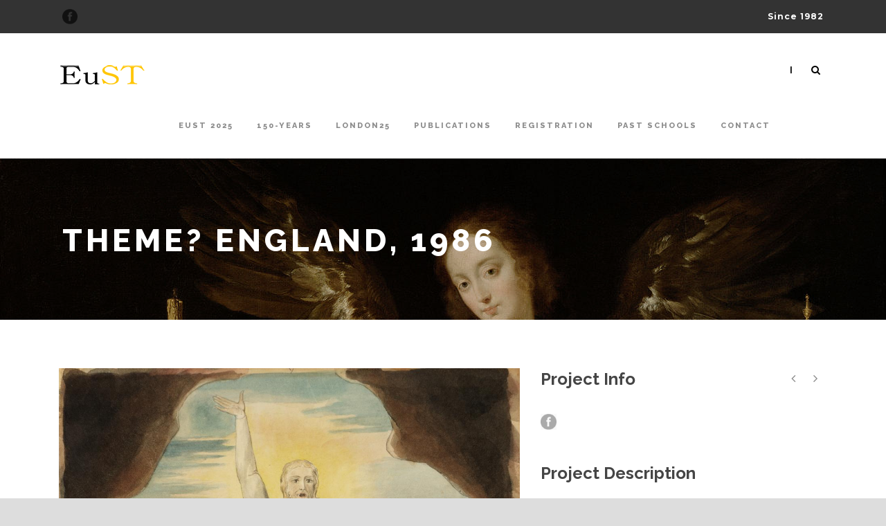

--- FILE ---
content_type: text/html; charset=UTF-8
request_url: https://europeanschooloftheosophy.eu/?portfolio=theme-england-1986
body_size: 11172
content:
<!DOCTYPE html>
<!--[if IE 7]><html class="ie ie7 ltie8 ltie9" lang="en-US"><![endif]-->
<!--[if IE 8]><html class="ie ie8 ltie9" lang="en-US"><![endif]-->
<!--[if !(IE 7) | !(IE 8)  ]><!-->
<html lang="en-US">
<!--<![endif]-->

<head>
	<meta charset="UTF-8" />
	<meta name="viewport" content="initial-scale=1.0" />	
		
	<link rel="pingback" href="https://europeanschooloftheosophy.eu/xmlrpc.php" />
	<title>Theme? England, 1986 &#8211; European School of Theosophy</title>
<meta name='robots' content='max-image-preview:large' />
<link rel='dns-prefetch' href='//js.stripe.com' />
<link rel='dns-prefetch' href='//maps.google.com' />
<link rel='dns-prefetch' href='//fonts.googleapis.com' />
<link rel="alternate" type="application/rss+xml" title="European School of Theosophy &raquo; Feed" href="https://europeanschooloftheosophy.eu/?feed=rss2" />
<link rel="alternate" type="application/rss+xml" title="European School of Theosophy &raquo; Comments Feed" href="https://europeanschooloftheosophy.eu/?feed=comments-rss2" />
<link rel="alternate" type="application/rss+xml" title="European School of Theosophy &raquo; Theme? England, 1986 Comments Feed" href="https://europeanschooloftheosophy.eu/?feed=rss2&#038;p=4568" />
<script type="text/javascript">
/* <![CDATA[ */
window._wpemojiSettings = {"baseUrl":"https:\/\/s.w.org\/images\/core\/emoji\/15.0.3\/72x72\/","ext":".png","svgUrl":"https:\/\/s.w.org\/images\/core\/emoji\/15.0.3\/svg\/","svgExt":".svg","source":{"concatemoji":"https:\/\/europeanschooloftheosophy.eu\/wp-includes\/js\/wp-emoji-release.min.js?ver=6.6.4"}};
/*! This file is auto-generated */
!function(i,n){var o,s,e;function c(e){try{var t={supportTests:e,timestamp:(new Date).valueOf()};sessionStorage.setItem(o,JSON.stringify(t))}catch(e){}}function p(e,t,n){e.clearRect(0,0,e.canvas.width,e.canvas.height),e.fillText(t,0,0);var t=new Uint32Array(e.getImageData(0,0,e.canvas.width,e.canvas.height).data),r=(e.clearRect(0,0,e.canvas.width,e.canvas.height),e.fillText(n,0,0),new Uint32Array(e.getImageData(0,0,e.canvas.width,e.canvas.height).data));return t.every(function(e,t){return e===r[t]})}function u(e,t,n){switch(t){case"flag":return n(e,"\ud83c\udff3\ufe0f\u200d\u26a7\ufe0f","\ud83c\udff3\ufe0f\u200b\u26a7\ufe0f")?!1:!n(e,"\ud83c\uddfa\ud83c\uddf3","\ud83c\uddfa\u200b\ud83c\uddf3")&&!n(e,"\ud83c\udff4\udb40\udc67\udb40\udc62\udb40\udc65\udb40\udc6e\udb40\udc67\udb40\udc7f","\ud83c\udff4\u200b\udb40\udc67\u200b\udb40\udc62\u200b\udb40\udc65\u200b\udb40\udc6e\u200b\udb40\udc67\u200b\udb40\udc7f");case"emoji":return!n(e,"\ud83d\udc26\u200d\u2b1b","\ud83d\udc26\u200b\u2b1b")}return!1}function f(e,t,n){var r="undefined"!=typeof WorkerGlobalScope&&self instanceof WorkerGlobalScope?new OffscreenCanvas(300,150):i.createElement("canvas"),a=r.getContext("2d",{willReadFrequently:!0}),o=(a.textBaseline="top",a.font="600 32px Arial",{});return e.forEach(function(e){o[e]=t(a,e,n)}),o}function t(e){var t=i.createElement("script");t.src=e,t.defer=!0,i.head.appendChild(t)}"undefined"!=typeof Promise&&(o="wpEmojiSettingsSupports",s=["flag","emoji"],n.supports={everything:!0,everythingExceptFlag:!0},e=new Promise(function(e){i.addEventListener("DOMContentLoaded",e,{once:!0})}),new Promise(function(t){var n=function(){try{var e=JSON.parse(sessionStorage.getItem(o));if("object"==typeof e&&"number"==typeof e.timestamp&&(new Date).valueOf()<e.timestamp+604800&&"object"==typeof e.supportTests)return e.supportTests}catch(e){}return null}();if(!n){if("undefined"!=typeof Worker&&"undefined"!=typeof OffscreenCanvas&&"undefined"!=typeof URL&&URL.createObjectURL&&"undefined"!=typeof Blob)try{var e="postMessage("+f.toString()+"("+[JSON.stringify(s),u.toString(),p.toString()].join(",")+"));",r=new Blob([e],{type:"text/javascript"}),a=new Worker(URL.createObjectURL(r),{name:"wpTestEmojiSupports"});return void(a.onmessage=function(e){c(n=e.data),a.terminate(),t(n)})}catch(e){}c(n=f(s,u,p))}t(n)}).then(function(e){for(var t in e)n.supports[t]=e[t],n.supports.everything=n.supports.everything&&n.supports[t],"flag"!==t&&(n.supports.everythingExceptFlag=n.supports.everythingExceptFlag&&n.supports[t]);n.supports.everythingExceptFlag=n.supports.everythingExceptFlag&&!n.supports.flag,n.DOMReady=!1,n.readyCallback=function(){n.DOMReady=!0}}).then(function(){return e}).then(function(){var e;n.supports.everything||(n.readyCallback(),(e=n.source||{}).concatemoji?t(e.concatemoji):e.wpemoji&&e.twemoji&&(t(e.twemoji),t(e.wpemoji)))}))}((window,document),window._wpemojiSettings);
/* ]]> */
</script>
<link rel='stylesheet' id='tsvg-block-css-css' href='https://europeanschooloftheosophy.eu/wp-content/plugins/gallery-videos/admin/css/tsvg-block.css?ver=2.4.9' type='text/css' media='all' />
<style id='wp-emoji-styles-inline-css' type='text/css'>

	img.wp-smiley, img.emoji {
		display: inline !important;
		border: none !important;
		box-shadow: none !important;
		height: 1em !important;
		width: 1em !important;
		margin: 0 0.07em !important;
		vertical-align: -0.1em !important;
		background: none !important;
		padding: 0 !important;
	}
</style>
<link rel='stylesheet' id='wp-block-library-css' href='https://europeanschooloftheosophy.eu/wp-includes/css/dist/block-library/style.min.css?ver=6.6.4' type='text/css' media='all' />
<link rel='stylesheet' id='wc-blocks-vendors-style-css' href='https://europeanschooloftheosophy.eu/wp-content/plugins/woocommerce/packages/woocommerce-blocks/build/wc-blocks-vendors-style.css?ver=6.7.3' type='text/css' media='all' />
<link rel='stylesheet' id='wc-blocks-style-css' href='https://europeanschooloftheosophy.eu/wp-content/plugins/woocommerce/packages/woocommerce-blocks/build/wc-blocks-style.css?ver=6.7.3' type='text/css' media='all' />
<style id='classic-theme-styles-inline-css' type='text/css'>
/*! This file is auto-generated */
.wp-block-button__link{color:#fff;background-color:#32373c;border-radius:9999px;box-shadow:none;text-decoration:none;padding:calc(.667em + 2px) calc(1.333em + 2px);font-size:1.125em}.wp-block-file__button{background:#32373c;color:#fff;text-decoration:none}
</style>
<style id='global-styles-inline-css' type='text/css'>
:root{--wp--preset--aspect-ratio--square: 1;--wp--preset--aspect-ratio--4-3: 4/3;--wp--preset--aspect-ratio--3-4: 3/4;--wp--preset--aspect-ratio--3-2: 3/2;--wp--preset--aspect-ratio--2-3: 2/3;--wp--preset--aspect-ratio--16-9: 16/9;--wp--preset--aspect-ratio--9-16: 9/16;--wp--preset--color--black: #000000;--wp--preset--color--cyan-bluish-gray: #abb8c3;--wp--preset--color--white: #ffffff;--wp--preset--color--pale-pink: #f78da7;--wp--preset--color--vivid-red: #cf2e2e;--wp--preset--color--luminous-vivid-orange: #ff6900;--wp--preset--color--luminous-vivid-amber: #fcb900;--wp--preset--color--light-green-cyan: #7bdcb5;--wp--preset--color--vivid-green-cyan: #00d084;--wp--preset--color--pale-cyan-blue: #8ed1fc;--wp--preset--color--vivid-cyan-blue: #0693e3;--wp--preset--color--vivid-purple: #9b51e0;--wp--preset--gradient--vivid-cyan-blue-to-vivid-purple: linear-gradient(135deg,rgba(6,147,227,1) 0%,rgb(155,81,224) 100%);--wp--preset--gradient--light-green-cyan-to-vivid-green-cyan: linear-gradient(135deg,rgb(122,220,180) 0%,rgb(0,208,130) 100%);--wp--preset--gradient--luminous-vivid-amber-to-luminous-vivid-orange: linear-gradient(135deg,rgba(252,185,0,1) 0%,rgba(255,105,0,1) 100%);--wp--preset--gradient--luminous-vivid-orange-to-vivid-red: linear-gradient(135deg,rgba(255,105,0,1) 0%,rgb(207,46,46) 100%);--wp--preset--gradient--very-light-gray-to-cyan-bluish-gray: linear-gradient(135deg,rgb(238,238,238) 0%,rgb(169,184,195) 100%);--wp--preset--gradient--cool-to-warm-spectrum: linear-gradient(135deg,rgb(74,234,220) 0%,rgb(151,120,209) 20%,rgb(207,42,186) 40%,rgb(238,44,130) 60%,rgb(251,105,98) 80%,rgb(254,248,76) 100%);--wp--preset--gradient--blush-light-purple: linear-gradient(135deg,rgb(255,206,236) 0%,rgb(152,150,240) 100%);--wp--preset--gradient--blush-bordeaux: linear-gradient(135deg,rgb(254,205,165) 0%,rgb(254,45,45) 50%,rgb(107,0,62) 100%);--wp--preset--gradient--luminous-dusk: linear-gradient(135deg,rgb(255,203,112) 0%,rgb(199,81,192) 50%,rgb(65,88,208) 100%);--wp--preset--gradient--pale-ocean: linear-gradient(135deg,rgb(255,245,203) 0%,rgb(182,227,212) 50%,rgb(51,167,181) 100%);--wp--preset--gradient--electric-grass: linear-gradient(135deg,rgb(202,248,128) 0%,rgb(113,206,126) 100%);--wp--preset--gradient--midnight: linear-gradient(135deg,rgb(2,3,129) 0%,rgb(40,116,252) 100%);--wp--preset--font-size--small: 13px;--wp--preset--font-size--medium: 20px;--wp--preset--font-size--large: 36px;--wp--preset--font-size--x-large: 42px;--wp--preset--spacing--20: 0.44rem;--wp--preset--spacing--30: 0.67rem;--wp--preset--spacing--40: 1rem;--wp--preset--spacing--50: 1.5rem;--wp--preset--spacing--60: 2.25rem;--wp--preset--spacing--70: 3.38rem;--wp--preset--spacing--80: 5.06rem;--wp--preset--shadow--natural: 6px 6px 9px rgba(0, 0, 0, 0.2);--wp--preset--shadow--deep: 12px 12px 50px rgba(0, 0, 0, 0.4);--wp--preset--shadow--sharp: 6px 6px 0px rgba(0, 0, 0, 0.2);--wp--preset--shadow--outlined: 6px 6px 0px -3px rgba(255, 255, 255, 1), 6px 6px rgba(0, 0, 0, 1);--wp--preset--shadow--crisp: 6px 6px 0px rgba(0, 0, 0, 1);}:where(.is-layout-flex){gap: 0.5em;}:where(.is-layout-grid){gap: 0.5em;}body .is-layout-flex{display: flex;}.is-layout-flex{flex-wrap: wrap;align-items: center;}.is-layout-flex > :is(*, div){margin: 0;}body .is-layout-grid{display: grid;}.is-layout-grid > :is(*, div){margin: 0;}:where(.wp-block-columns.is-layout-flex){gap: 2em;}:where(.wp-block-columns.is-layout-grid){gap: 2em;}:where(.wp-block-post-template.is-layout-flex){gap: 1.25em;}:where(.wp-block-post-template.is-layout-grid){gap: 1.25em;}.has-black-color{color: var(--wp--preset--color--black) !important;}.has-cyan-bluish-gray-color{color: var(--wp--preset--color--cyan-bluish-gray) !important;}.has-white-color{color: var(--wp--preset--color--white) !important;}.has-pale-pink-color{color: var(--wp--preset--color--pale-pink) !important;}.has-vivid-red-color{color: var(--wp--preset--color--vivid-red) !important;}.has-luminous-vivid-orange-color{color: var(--wp--preset--color--luminous-vivid-orange) !important;}.has-luminous-vivid-amber-color{color: var(--wp--preset--color--luminous-vivid-amber) !important;}.has-light-green-cyan-color{color: var(--wp--preset--color--light-green-cyan) !important;}.has-vivid-green-cyan-color{color: var(--wp--preset--color--vivid-green-cyan) !important;}.has-pale-cyan-blue-color{color: var(--wp--preset--color--pale-cyan-blue) !important;}.has-vivid-cyan-blue-color{color: var(--wp--preset--color--vivid-cyan-blue) !important;}.has-vivid-purple-color{color: var(--wp--preset--color--vivid-purple) !important;}.has-black-background-color{background-color: var(--wp--preset--color--black) !important;}.has-cyan-bluish-gray-background-color{background-color: var(--wp--preset--color--cyan-bluish-gray) !important;}.has-white-background-color{background-color: var(--wp--preset--color--white) !important;}.has-pale-pink-background-color{background-color: var(--wp--preset--color--pale-pink) !important;}.has-vivid-red-background-color{background-color: var(--wp--preset--color--vivid-red) !important;}.has-luminous-vivid-orange-background-color{background-color: var(--wp--preset--color--luminous-vivid-orange) !important;}.has-luminous-vivid-amber-background-color{background-color: var(--wp--preset--color--luminous-vivid-amber) !important;}.has-light-green-cyan-background-color{background-color: var(--wp--preset--color--light-green-cyan) !important;}.has-vivid-green-cyan-background-color{background-color: var(--wp--preset--color--vivid-green-cyan) !important;}.has-pale-cyan-blue-background-color{background-color: var(--wp--preset--color--pale-cyan-blue) !important;}.has-vivid-cyan-blue-background-color{background-color: var(--wp--preset--color--vivid-cyan-blue) !important;}.has-vivid-purple-background-color{background-color: var(--wp--preset--color--vivid-purple) !important;}.has-black-border-color{border-color: var(--wp--preset--color--black) !important;}.has-cyan-bluish-gray-border-color{border-color: var(--wp--preset--color--cyan-bluish-gray) !important;}.has-white-border-color{border-color: var(--wp--preset--color--white) !important;}.has-pale-pink-border-color{border-color: var(--wp--preset--color--pale-pink) !important;}.has-vivid-red-border-color{border-color: var(--wp--preset--color--vivid-red) !important;}.has-luminous-vivid-orange-border-color{border-color: var(--wp--preset--color--luminous-vivid-orange) !important;}.has-luminous-vivid-amber-border-color{border-color: var(--wp--preset--color--luminous-vivid-amber) !important;}.has-light-green-cyan-border-color{border-color: var(--wp--preset--color--light-green-cyan) !important;}.has-vivid-green-cyan-border-color{border-color: var(--wp--preset--color--vivid-green-cyan) !important;}.has-pale-cyan-blue-border-color{border-color: var(--wp--preset--color--pale-cyan-blue) !important;}.has-vivid-cyan-blue-border-color{border-color: var(--wp--preset--color--vivid-cyan-blue) !important;}.has-vivid-purple-border-color{border-color: var(--wp--preset--color--vivid-purple) !important;}.has-vivid-cyan-blue-to-vivid-purple-gradient-background{background: var(--wp--preset--gradient--vivid-cyan-blue-to-vivid-purple) !important;}.has-light-green-cyan-to-vivid-green-cyan-gradient-background{background: var(--wp--preset--gradient--light-green-cyan-to-vivid-green-cyan) !important;}.has-luminous-vivid-amber-to-luminous-vivid-orange-gradient-background{background: var(--wp--preset--gradient--luminous-vivid-amber-to-luminous-vivid-orange) !important;}.has-luminous-vivid-orange-to-vivid-red-gradient-background{background: var(--wp--preset--gradient--luminous-vivid-orange-to-vivid-red) !important;}.has-very-light-gray-to-cyan-bluish-gray-gradient-background{background: var(--wp--preset--gradient--very-light-gray-to-cyan-bluish-gray) !important;}.has-cool-to-warm-spectrum-gradient-background{background: var(--wp--preset--gradient--cool-to-warm-spectrum) !important;}.has-blush-light-purple-gradient-background{background: var(--wp--preset--gradient--blush-light-purple) !important;}.has-blush-bordeaux-gradient-background{background: var(--wp--preset--gradient--blush-bordeaux) !important;}.has-luminous-dusk-gradient-background{background: var(--wp--preset--gradient--luminous-dusk) !important;}.has-pale-ocean-gradient-background{background: var(--wp--preset--gradient--pale-ocean) !important;}.has-electric-grass-gradient-background{background: var(--wp--preset--gradient--electric-grass) !important;}.has-midnight-gradient-background{background: var(--wp--preset--gradient--midnight) !important;}.has-small-font-size{font-size: var(--wp--preset--font-size--small) !important;}.has-medium-font-size{font-size: var(--wp--preset--font-size--medium) !important;}.has-large-font-size{font-size: var(--wp--preset--font-size--large) !important;}.has-x-large-font-size{font-size: var(--wp--preset--font-size--x-large) !important;}
:where(.wp-block-post-template.is-layout-flex){gap: 1.25em;}:where(.wp-block-post-template.is-layout-grid){gap: 1.25em;}
:where(.wp-block-columns.is-layout-flex){gap: 2em;}:where(.wp-block-columns.is-layout-grid){gap: 2em;}
:root :where(.wp-block-pullquote){font-size: 1.5em;line-height: 1.6;}
</style>
<link rel='stylesheet' id='contact-form-7-css' href='https://europeanschooloftheosophy.eu/wp-content/plugins/contact-form-7/includes/css/styles.css?ver=6.0.6' type='text/css' media='all' />
<link rel='stylesheet' id='dae-download-css' href='https://europeanschooloftheosophy.eu/wp-content/plugins/download-after-email/css/download.css?ver=1756355525' type='text/css' media='all' />
<link rel='stylesheet' id='dashicons-css' href='https://europeanschooloftheosophy.eu/wp-includes/css/dashicons.min.css?ver=6.6.4' type='text/css' media='all' />
<link rel='stylesheet' id='dae-fa-css' href='https://europeanschooloftheosophy.eu/wp-content/plugins/download-after-email/css/all.css?ver=6.6.4' type='text/css' media='all' />
<link rel='stylesheet' id='wpedon-css' href='https://europeanschooloftheosophy.eu/wp-content/plugins/easy-paypal-donation/assets/css/wpedon.css?ver=1.5.3' type='text/css' media='all' />
<link rel='stylesheet' id='tsvg-fonts-css' href='https://europeanschooloftheosophy.eu/wp-content/plugins/gallery-videos/public/css/tsvg-fonts.css?ver=2.4.9' type='text/css' media='all' />
<link rel='stylesheet' id='pmpro_frontend-css' href='https://europeanschooloftheosophy.eu/wp-content/plugins/paid-memberships-pro/css/frontend.css?ver=3.0.4' type='text/css' media='screen' />
<link rel='stylesheet' id='pmpro_print-css' href='https://europeanschooloftheosophy.eu/wp-content/plugins/paid-memberships-pro/css/print.css?ver=3.0.4' type='text/css' media='print' />
<link rel='stylesheet' id='wcs-timetable-css' href='https://europeanschooloftheosophy.eu/wp-content/plugins/weekly-class/assets/front/css/timetable.css?ver=2.6.0' type='text/css' media='all' />
<style id='wcs-timetable-inline-css' type='text/css'>
.wcs-single__action .wcs-btn--action{color:rgba( 255,255,255,1);background-color:#BD322C}
</style>
<link rel='stylesheet' id='woocommerce-layout-css' href='https://europeanschooloftheosophy.eu/wp-content/plugins/woocommerce/assets/css/woocommerce-layout.css?ver=6.2.2' type='text/css' media='all' />
<link rel='stylesheet' id='woocommerce-smallscreen-css' href='https://europeanschooloftheosophy.eu/wp-content/plugins/woocommerce/assets/css/woocommerce-smallscreen.css?ver=6.2.2' type='text/css' media='only screen and (max-width: 768px)' />
<link rel='stylesheet' id='woocommerce-general-css' href='https://europeanschooloftheosophy.eu/wp-content/plugins/woocommerce/assets/css/woocommerce.css?ver=6.2.2' type='text/css' media='all' />
<style id='woocommerce-inline-inline-css' type='text/css'>
.woocommerce form .form-row .required { visibility: visible; }
</style>
<link rel='stylesheet' id='wpecpp-css' href='https://europeanschooloftheosophy.eu/wp-content/plugins/wp-ecommerce-paypal/assets/css/wpecpp.css?ver=2.0.3' type='text/css' media='all' />
<link rel='stylesheet' id='wpgmp-frontend-css' href='https://europeanschooloftheosophy.eu/wp-content/plugins/wp-google-map-plugin/assets/css/wpgmp_all_frontend.css?ver=4.9.1' type='text/css' media='all' />
<link rel='stylesheet' id='style-css' href='https://europeanschooloftheosophy.eu/wp-content/themes/thekeynote/style.css?ver=6.6.4' type='text/css' media='all' />
<link rel='stylesheet' id='Raleway-google-font-css' href='https://fonts.googleapis.com/css?family=Raleway%3A100%2C200%2C300%2Cregular%2C500%2C600%2C700%2C800%2C900&#038;subset=latin&#038;ver=6.6.4' type='text/css' media='all' />
<link rel='stylesheet' id='Montserrat-google-font-css' href='https://fonts.googleapis.com/css?family=Montserrat%3Aregular%2C700&#038;subset=latin&#038;ver=6.6.4' type='text/css' media='all' />
<link rel='stylesheet' id='Droid-Serif-google-font-css' href='https://fonts.googleapis.com/css?family=Droid+Serif%3Aregular%2Citalic%2C700%2C700italic&#038;subset=latin&#038;ver=6.6.4' type='text/css' media='all' />
<link rel='stylesheet' id='superfish-css' href='https://europeanschooloftheosophy.eu/wp-content/themes/thekeynote/plugins/superfish/css/superfish.css?ver=6.6.4' type='text/css' media='all' />
<link rel='stylesheet' id='dlmenu-css' href='https://europeanschooloftheosophy.eu/wp-content/themes/thekeynote/plugins/dl-menu/component.css?ver=6.6.4' type='text/css' media='all' />
<link rel='stylesheet' id='font-awesome-css' href='https://europeanschooloftheosophy.eu/wp-content/themes/thekeynote/plugins/font-awesome-new/css/font-awesome.min.css?ver=6.6.4' type='text/css' media='all' />
<link rel='stylesheet' id='jquery-fancybox-css' href='https://europeanschooloftheosophy.eu/wp-content/themes/thekeynote/plugins/fancybox/jquery.fancybox.css?ver=6.6.4' type='text/css' media='all' />
<link rel='stylesheet' id='thekeynote_flexslider-css' href='https://europeanschooloftheosophy.eu/wp-content/themes/thekeynote/plugins/flexslider/flexslider.css?ver=6.6.4' type='text/css' media='all' />
<link rel='stylesheet' id='style-responsive-css' href='https://europeanschooloftheosophy.eu/wp-content/themes/thekeynote/stylesheet/style-responsive.css?ver=6.6.4' type='text/css' media='all' />
<link rel='stylesheet' id='style-custom-css' href='https://europeanschooloftheosophy.eu/wp-content/themes/thekeynote/stylesheet/style-custom.css?1740637374&#038;ver=6.6.4' type='text/css' media='all' />
<link rel='stylesheet' id='gdlr-woo-style-css' href='https://europeanschooloftheosophy.eu/wp-content/themes/thekeynote/stylesheet/gdlr-woocommerce.css?ver=6.6.4' type='text/css' media='all' />
<link rel='stylesheet' id='newsletter-css' href='https://europeanschooloftheosophy.eu/wp-content/plugins/newsletter/style.css?ver=9.1.1' type='text/css' media='all' />
<link rel='stylesheet' id='ms-main-css' href='https://europeanschooloftheosophy.eu/wp-content/plugins/masterslider/public/assets/css/masterslider.main.css?ver=3.4.5' type='text/css' media='all' />
<link rel='stylesheet' id='ms-custom-css' href='https://europeanschooloftheosophy.eu/wp-content/uploads/masterslider/custom.css?ver=10.3' type='text/css' media='all' />
<link rel='stylesheet' id='__EPYT__style-css' href='https://europeanschooloftheosophy.eu/wp-content/plugins/youtube-embed-plus/styles/ytprefs.min.css?ver=14.2.4' type='text/css' media='all' />
<style id='__EPYT__style-inline-css' type='text/css'>

                .epyt-gallery-thumb {
                        width: 33.333%;
                }
                
</style>
<script type="text/javascript" src="https://europeanschooloftheosophy.eu/wp-includes/js/jquery/jquery.min.js?ver=3.7.1" id="jquery-core-js"></script>
<script type="text/javascript" src="https://europeanschooloftheosophy.eu/wp-includes/js/jquery/jquery-migrate.min.js?ver=3.4.1" id="jquery-migrate-js"></script>
<script type="text/javascript" id="__ytprefs__-js-extra">
/* <![CDATA[ */
var _EPYT_ = {"ajaxurl":"https:\/\/europeanschooloftheosophy.eu\/wp-admin\/admin-ajax.php","security":"1a048f02da","gallery_scrolloffset":"20","eppathtoscripts":"https:\/\/europeanschooloftheosophy.eu\/wp-content\/plugins\/youtube-embed-plus\/scripts\/","eppath":"https:\/\/europeanschooloftheosophy.eu\/wp-content\/plugins\/youtube-embed-plus\/","epresponsiveselector":"[\"iframe.__youtube_prefs_widget__\"]","epdovol":"1","version":"14.2.4","evselector":"iframe.__youtube_prefs__[src], iframe[src*=\"youtube.com\/embed\/\"], iframe[src*=\"youtube-nocookie.com\/embed\/\"]","ajax_compat":"","maxres_facade":"eager","ytapi_load":"light","pause_others":"","stopMobileBuffer":"1","facade_mode":"","not_live_on_channel":""};
/* ]]> */
</script>
<script type="text/javascript" src="https://europeanschooloftheosophy.eu/wp-content/plugins/youtube-embed-plus/scripts/ytprefs.min.js?ver=14.2.4" id="__ytprefs__-js"></script>
<link rel="https://api.w.org/" href="https://europeanschooloftheosophy.eu/index.php?rest_route=/" /><link rel="EditURI" type="application/rsd+xml" title="RSD" href="https://europeanschooloftheosophy.eu/xmlrpc.php?rsd" />
<meta name="generator" content="WordPress 6.6.4" />
<meta name="generator" content="WooCommerce 6.2.2" />
<link rel="canonical" href="https://europeanschooloftheosophy.eu/?portfolio=theme-england-1986" />
<link rel='shortlink' href='https://europeanschooloftheosophy.eu/?p=4568' />
<link rel="alternate" title="oEmbed (JSON)" type="application/json+oembed" href="https://europeanschooloftheosophy.eu/index.php?rest_route=%2Foembed%2F1.0%2Fembed&#038;url=https%3A%2F%2Feuropeanschooloftheosophy.eu%2F%3Fportfolio%3Dtheme-england-1986" />
<link rel="alternate" title="oEmbed (XML)" type="text/xml+oembed" href="https://europeanschooloftheosophy.eu/index.php?rest_route=%2Foembed%2F1.0%2Fembed&#038;url=https%3A%2F%2Feuropeanschooloftheosophy.eu%2F%3Fportfolio%3Dtheme-england-1986&#038;format=xml" />
<script>var ms_grabbing_curosr='https://europeanschooloftheosophy.eu/wp-content/plugins/masterslider/public/assets/css/common/grabbing.cur',ms_grab_curosr='https://europeanschooloftheosophy.eu/wp-content/plugins/masterslider/public/assets/css/common/grab.cur';</script>
<meta name="generator" content="MasterSlider 3.4.5 - Responsive Touch Image Slider" />
 <style> .ppw-ppf-input-container { background-color: !important; padding: px!important; border-radius: px!important; } .ppw-ppf-input-container div.ppw-ppf-headline { font-size: px!important; font-weight: !important; color: !important; } .ppw-ppf-input-container div.ppw-ppf-desc { font-size: px!important; font-weight: !important; color: !important; } .ppw-ppf-input-container label.ppw-pwd-label { font-size: px!important; font-weight: !important; color: !important; } div.ppwp-wrong-pw-error { font-size: px!important; font-weight: !important; color: #dc3232!important; background: !important; } .ppw-ppf-input-container input[type='submit'] { color: !important; background: !important; } .ppw-ppf-input-container input[type='submit']:hover { color: !important; background: !important; } .ppw-ppf-desc-below { font-size: px!important; font-weight: !important; color: !important; } </style>  <style> .ppw-form { background-color: !important; padding: px!important; border-radius: px!important; } .ppw-headline.ppw-pcp-pf-headline { font-size: px!important; font-weight: !important; color: !important; } .ppw-description.ppw-pcp-pf-desc { font-size: px!important; font-weight: !important; color: !important; } .ppw-pcp-pf-desc-above-btn { display: block; } .ppw-pcp-pf-desc-below-form { font-size: px!important; font-weight: !important; color: !important; } .ppw-input label.ppw-pcp-password-label { font-size: px!important; font-weight: !important; color: !important; } .ppw-form input[type='submit'] { color: !important; background: !important; } .ppw-form input[type='submit']:hover { color: !important; background: !important; } div.ppw-error.ppw-pcp-pf-error-msg { font-size: px!important; font-weight: !important; color: #dc3232!important; background: !important; } </style> <style type="text/css" media="all" id="wcs_styles"></style><!-- Analytics by WP Statistics - https://wp-statistics.com -->
<!-- load the script for older ie version -->
<!--[if lt IE 9]>
<script src="https://europeanschooloftheosophy.eu/wp-content/themes/thekeynote/javascript/html5.js" type="text/javascript"></script>
<script src="https://europeanschooloftheosophy.eu/wp-content/themes/thekeynote/plugins/easy-pie-chart/excanvas.js" type="text/javascript"></script>
<![endif]-->
	<noscript><style>.woocommerce-product-gallery{ opacity: 1 !important; }</style></noscript>
	<style type="text/css">.recentcomments a{display:inline !important;padding:0 !important;margin:0 !important;}</style></head>

<body class="portfolio-template-default single single-portfolio postid-4568 theme-thekeynote _masterslider _msp_version_3.4.5 pmpro-body-has-access woocommerce-no-js">
<div class="body-wrapper  float-menu" data-home="https://europeanschooloftheosophy.eu" >
		<header class="gdlr-header-wrapper">
		<!-- top navigation -->
				<div class="top-navigation-wrapper">
			<div class="top-navigation-container container">
				<div class="top-navigation-left">
					<div class="top-social-wrapper">
						<div class="social-icon">
<a href="https://www.facebook.com/europeanschooloftheosophy/" target="_blank" >
<img width="32" height="32" src="https://europeanschooloftheosophy.eu/wp-content/themes/thekeynote/images/dark/social-icon/facebook.png" alt="Facebook" />
</a>
</div>
<div class="clear"></div>					</div>
				</div>
				<div class="top-navigation-right">
					<div class="top-navigation-right-text">
						Since 1982					</div>
				</div>
				<div class="clear"></div>
			</div>
		</div>
		
		<!-- logo -->
		<div class="gdlr-header-inner">
			<div class="gdlr-header-container container">
				<!-- logo -->
				<div class="gdlr-logo">
					<a href="https://europeanschooloftheosophy.eu" >
						<img src="https://europeanschooloftheosophy.eu/wp-content/uploads/2017/02/30.png" alt="" width="128" height="30" />					</a>
					<div class="gdlr-responsive-navigation dl-menuwrapper" id="gdlr-responsive-navigation" ><button class="dl-trigger">Open Menu</button><ul id="menu-hartm" class="dl-menu gdlr-main-mobile-menu"><li id="menu-item-3808" class="menu-item menu-item-type-post_type menu-item-object-page menu-item-home menu-item-3808"><a href="https://europeanschooloftheosophy.eu/">EuST 2025</a></li>
<li id="menu-item-6084" class="menu-item menu-item-type-custom menu-item-object-custom menu-item-6084"><a href="https://europeanschooloftheosophy.eu/?page_id=6066">150-Years</a></li>
<li id="menu-item-6083" class="menu-item menu-item-type-custom menu-item-object-custom menu-item-has-children menu-item-6083"><a href="https://europeanschooloftheosophy.eu/?page_id=6168">London25</a>
<ul class="dl-submenu">
	<li id="menu-item-6189" class="menu-item menu-item-type-post_type menu-item-object-page menu-item-6189"><a href="https://europeanschooloftheosophy.eu/?page_id=6168">London25</a></li>
	<li id="menu-item-5959" class="menu-item menu-item-type-custom menu-item-object-custom menu-item-5959"><a href="https://europeanschooloftheosophy.eu/?page_id=5955">London24</a></li>
</ul>
</li>
<li id="menu-item-5943" class="menu-item menu-item-type-custom menu-item-object-custom menu-item-has-children menu-item-5943"><a href="#">Publications</a>
<ul class="dl-submenu">
	<li id="menu-item-5772" class="menu-item menu-item-type-custom menu-item-object-custom menu-item-5772"><a href="https://lucifer-collection.com/">The Lucifer Collection</a></li>
	<li id="menu-item-5944" class="menu-item menu-item-type-custom menu-item-object-custom menu-item-5944"><a href="https://franzhartmann.eu/">Hartmann Collection</a></li>
</ul>
</li>
<li id="menu-item-5763" class="menu-item menu-item-type-post_type menu-item-object-page menu-item-has-children menu-item-5763"><a href="https://europeanschooloftheosophy.eu/?page_id=3278">Registration</a>
<ul class="dl-submenu">
	<li id="menu-item-4455" class="menu-item menu-item-type-custom menu-item-object-custom menu-item-4455"><a href="http://europeanschooloftheosophy.eu/?page_id=4440">Give</a></li>
</ul>
</li>
<li id="menu-item-4396" class="menu-item menu-item-type-custom menu-item-object-custom menu-item-4396"><a href="http://europeanschooloftheosophy.eu/?page_id=4354">Past Schools</a></li>
<li id="menu-item-4132" class="menu-item menu-item-type-custom menu-item-object-custom menu-item-4132"><a href="https://europeanschooloftheosophy.eu/?page_id=5172">Contact</a></li>
</ul></div>				</div>

				<!-- navigation -->
				<div class="gdlr-navigation-wrapper"><nav class="gdlr-navigation" id="gdlr-main-navigation" role="navigation"><ul id="menu-hartm-1" class="sf-menu gdlr-main-menu"><li  class="menu-item menu-item-type-post_type menu-item-object-page menu-item-home menu-item-3808menu-item menu-item-type-post_type menu-item-object-page menu-item-home menu-item-3808 gdlr-normal-menu"><a href="https://europeanschooloftheosophy.eu/">EuST 2025</a></li>
<li  class="menu-item menu-item-type-custom menu-item-object-custom menu-item-6084menu-item menu-item-type-custom menu-item-object-custom menu-item-6084 gdlr-normal-menu"><a href="https://europeanschooloftheosophy.eu/?page_id=6066">150-Years</a></li>
<li  class="menu-item menu-item-type-custom menu-item-object-custom menu-item-has-children menu-item-6083menu-item menu-item-type-custom menu-item-object-custom menu-item-has-children menu-item-6083 gdlr-normal-menu"><a href="https://europeanschooloftheosophy.eu/?page_id=6168">London25</a>
<ul class="sub-menu">
	<li  class="menu-item menu-item-type-post_type menu-item-object-page menu-item-6189"><a href="https://europeanschooloftheosophy.eu/?page_id=6168">London25</a></li>
	<li  class="menu-item menu-item-type-custom menu-item-object-custom menu-item-5959"><a href="https://europeanschooloftheosophy.eu/?page_id=5955">London24</a></li>
</ul>
</li>
<li  class="menu-item menu-item-type-custom menu-item-object-custom menu-item-has-children menu-item-5943menu-item menu-item-type-custom menu-item-object-custom menu-item-has-children menu-item-5943 gdlr-normal-menu"><a href="#">Publications</a>
<ul class="sub-menu">
	<li  class="menu-item menu-item-type-custom menu-item-object-custom menu-item-5772"><a href="https://lucifer-collection.com/">The Lucifer Collection</a></li>
	<li  class="menu-item menu-item-type-custom menu-item-object-custom menu-item-5944"><a href="https://franzhartmann.eu/">Hartmann Collection</a></li>
</ul>
</li>
<li  class="menu-item menu-item-type-post_type menu-item-object-page menu-item-has-children menu-item-5763menu-item menu-item-type-post_type menu-item-object-page menu-item-has-children menu-item-5763 gdlr-normal-menu"><a href="https://europeanschooloftheosophy.eu/?page_id=3278">Registration</a>
<ul class="sub-menu">
	<li  class="menu-item menu-item-type-custom menu-item-object-custom menu-item-4455"><a href="http://europeanschooloftheosophy.eu/?page_id=4440">Give</a></li>
</ul>
</li>
<li  class="menu-item menu-item-type-custom menu-item-object-custom menu-item-4396menu-item menu-item-type-custom menu-item-object-custom menu-item-4396 gdlr-normal-menu"><a href="http://europeanschooloftheosophy.eu/?page_id=4354">Past Schools</a></li>
<li  class="menu-item menu-item-type-custom menu-item-object-custom menu-item-4132menu-item menu-item-type-custom menu-item-object-custom menu-item-4132 gdlr-normal-menu"><a href="https://europeanschooloftheosophy.eu/?page_id=5172">Contact</a></li>
</ul></nav>	
<span class="gdlr-menu-search-button-sep">|</span>
<i class="fa fa-search icon-search gdlr-menu-search-button" id="gdlr-menu-search-button" ></i>
<div class="gdlr-menu-search" id="gdlr-menu-search">
	<form method="get" id="searchform" action="https://europeanschooloftheosophy.eu/">
				<div class="search-text">
			<input type="text" value="Type Keywords" name="s" autocomplete="off" data-default="Type Keywords" />
		</div>
		<input type="submit" value="" />
		<div class="clear"></div>
	</form>	
</div>		
<div class="gdlr-navigation-gimmick" id="gdlr-navigation-gimmick"></div><div class="clear"></div></div>
				<div class="clear"></div>
			</div>
		</div>
		<div class="clear"></div>
	</header>
	<div id="gdlr-header-substitute" ></div>
	
			<div class="gdlr-page-title-wrapper gdlr-parallax-wrapper gdlr-title-normal"  data-bgspeed="4868" >
			<div class="gdlr-page-title-overlay"></div>
			<div class="gdlr-page-title-container container" >
				<h1 class="gdlr-page-title">Theme? England, 1986</h1>
							</div>	
		</div>	
		<!-- is search -->	<div class="content-wrapper"><div class="gdlr-content">

		<div class="with-sidebar-wrapper">
		<div class="with-sidebar-container container gdlr-class-no-sidebar">
			<div class="with-sidebar-left twelve columns">
				<div class="with-sidebar-content twelve columns">
					<div class="gdlr-item gdlr-portfolio-style2 gdlr-item-start-content">
						<div id="portfolio-4568" class="post-4568 portfolio type-portfolio status-publish has-post-thumbnail hentry portfolio_category-121 portfolio_category-all pmpro-has-access">
							<div class="gdlr-portfolio-thumbnail gdlr-image"><a href="https://europeanschooloftheosophy.eu/wp-content/uploads/2019/01/N05199_10.jpg" data-rel="fancybox" ><img src="https://europeanschooloftheosophy.eu/wp-content/uploads/2019/01/N05199_10.jpg" alt="" width="1144" height="1536" /></a></div>							<div class="gdlr-portfolio-content">
								<div class="gdlr-portfolio-info">
									<h4 class="head">Project Info</h4>
									
									<nav class="gdlr-single-nav">
										<div class="previous-nav"><a href="https://europeanschooloftheosophy.eu/?portfolio=theme-germany-1985" rel="prev"><i class="icon-angle-left"></i></a></div><div class="next-nav"><a href="https://europeanschooloftheosophy.eu/?portfolio=1987-cancelled" rel="next"><i class="icon-angle-right"></i></a></div>										<div class="clear"></div>
									</nav><!-- .nav-single -->		
									
									<div class="content">
									<div class="gdlr-social-share">
<span class="social-share-title">Share Post:</span>

	<a href="https://www.facebook.com/sharer/sharer.php?caption=Theme%3F%20England%2C%201986&#038;u=https://europeanschooloftheosophy.eu/?portfolio=theme-england-1986" target="_blank">
		<img src="https://europeanschooloftheosophy.eu/wp-content/themes/thekeynote/images/dark/social-icon/facebook.png" alt="facebook-share" width="32" height="32" />
	</a>







<div class="clear"></div>
</div>
										
									</div>
								</div>								
								<div class="gdlr-portfolio-description">
									<h4 class="head">Project Description</h4>
									<div class="content">
									<p>In 1986 the European School of Theosophy was organised in England, Tekels Park, Camberley &#8211; 11<sup>th</sup> – 26<sup>th</sup> October</p>
<p><strong>Lectures and Speakers</strong></p>
<p><strong>Joy Mills</strong>:<br />
“The Cosmogonic Processes” as in the first seven Stanzas of Dzyan<br />
The Three Fundamental<br />
Propositions as set forth in the “Proem” and “Meaning and Order”</p>
<p><strong>Adam Warcup:<br />
</strong> Cyclic Evolution</p>
<p><strong>G Farthing:</strong><br />
The Secret Doctrine; charts tables and diagrams</p>
<p><strong>Ianthe Hoskins</strong>:<br />
Vedanta and the Esoteric Philosophy</p>
<p>&nbsp;</p>
									</div>
								</div>			
								<div class="clear"></div>
							</div>	
						</div><!-- #portfolio -->
												
						<div class="clear"></div>
								
					</div>
					
					<div class="gdlr-related-portfolio portfolio-item-holder"><h4 class="head">Related Projects</h4><div class="gdlr-isotope" data-type="portfolio" data-layout="fitRows" ><div class="clear"></div><div class="three columns"><div class="gdlr-item gdlr-portfolio-item gdlr-classic-portfolio"><div class="gdlr-ux gdlr-classic-portfolio-ux"><div class="portfolio-thumbnail gdlr-image"><img src="https://europeanschooloftheosophy.eu/wp-content/uploads/2024/04/Banner-v2-400x300.jpg" alt="" width="400" height="300" /><span class="portfolio-overlay" >&nbsp;</span><div class="portfolio-overlay-content"><a class="portfolio-overlay-wrapper"  href="https://europeanschooloftheosophy.eu/?portfolio=insights-on-death-dying-and-the-beyond"  ><span class="portfolio-icon" ><i class="fa fa-link" ></i></span></a></div></div><h3 class="portfolio-title"><a  href="https://europeanschooloftheosophy.eu/?portfolio=insights-on-death-dying-and-the-beyond"  >Insights on Death, Dying and the Beyond 2024</a></h3><div class="portfolio-excerpt">In June of 2024, the European School of Theosophy and the Blavatsky Trust organised a two days conference in London. To see the programme, please... <div class="clear"></div><a href="https://europeanschooloftheosophy.eu/?portfolio=insights-on-death-dying-and-the-beyond" class="gdlr-info-font excerpt-read-more">Read More</a></div></div></div></div><div class="three columns"><div class="gdlr-item gdlr-portfolio-item gdlr-classic-portfolio"><div class="gdlr-ux gdlr-classic-portfolio-ux"><div class="portfolio-thumbnail gdlr-image"><img src="https://europeanschooloftheosophy.eu/wp-content/uploads/2023/03/web-cover-banner-400x300.jpg" alt="" width="400" height="300" /><span class="portfolio-overlay" >&nbsp;</span><div class="portfolio-overlay-content"><a class="portfolio-overlay-wrapper"  href="https://europeanschooloftheosophy.eu/?portfolio=the-veil-of-isis-luxor-2023"  ><span class="portfolio-icon" ><i class="fa fa-link" ></i></span></a></div></div><h3 class="portfolio-title"><a  href="https://europeanschooloftheosophy.eu/?portfolio=the-veil-of-isis-luxor-2023"  >The Veil of Isis Luxor 2023</a></h3><div class="portfolio-excerpt">The European School of Theosophy 2023 was organised in Luxor, Egypt. The theme was &#8220;The Veil of Isis.&#8221; To see the programme, please click here... <div class="clear"></div><a href="https://europeanschooloftheosophy.eu/?portfolio=the-veil-of-isis-luxor-2023" class="gdlr-info-font excerpt-read-more">Read More</a></div></div></div></div><div class="three columns"><div class="gdlr-item gdlr-portfolio-item gdlr-classic-portfolio"><div class="gdlr-ux gdlr-classic-portfolio-ux"><div class="portfolio-thumbnail gdlr-image"><img src="https://europeanschooloftheosophy.eu/wp-content/uploads/2022/02/CoverProgram22-400x300.jpg" alt="" width="400" height="300" /><span class="portfolio-overlay" >&nbsp;</span><div class="portfolio-overlay-content"><a class="portfolio-overlay-wrapper"  href="https://europeanschooloftheosophy.eu/?portfolio=the-voice-of-the-silence-a-manual-for-mystics-2022"  ><span class="portfolio-icon" ><i class="fa fa-link" ></i></span></a></div></div><h3 class="portfolio-title"><a  href="https://europeanschooloftheosophy.eu/?portfolio=the-voice-of-the-silence-a-manual-for-mystics-2022"  >The Voice of the Silence: A Manual for Mystics 2022</a></h3><div class="portfolio-excerpt">The European School of Theosophy 2022 was organised in Naarden, The Netherlands. The theme was The Voice of the Silence: A Manual for Mystics. To... <div class="clear"></div><a href="https://europeanschooloftheosophy.eu/?portfolio=the-voice-of-the-silence-a-manual-for-mystics-2022" class="gdlr-info-font excerpt-read-more">Read More</a></div></div></div></div><div class="three columns"><div class="gdlr-item gdlr-portfolio-item gdlr-classic-portfolio"><div class="gdlr-ux gdlr-classic-portfolio-ux"><div class="portfolio-thumbnail gdlr-image"><img src="https://europeanschooloftheosophy.eu/wp-content/uploads/2020/11/Web-Cover-2021-400x300.jpg" alt="" width="400" height="300" /><span class="portfolio-overlay" >&nbsp;</span><div class="portfolio-overlay-content"><a class="portfolio-overlay-wrapper"  href="https://europeanschooloftheosophy.eu/?portfolio=the-secret-doctrine-european-school-of-theosophy-2021"  ><span class="portfolio-icon" ><i class="fa fa-link" ></i></span></a></div></div><h3 class="portfolio-title"><a  href="https://europeanschooloftheosophy.eu/?portfolio=the-secret-doctrine-european-school-of-theosophy-2021"  >The Secret Doctrine &#8211; European School of Theosophy 2021</a></h3><div class="portfolio-excerpt">Due to the pandemic COVID-10, the European School of Theosophy 2021 was organised online. The theme was The Secret Doctrine. We also presented lectures on... <div class="clear"></div><a href="https://europeanschooloftheosophy.eu/?portfolio=the-secret-doctrine-european-school-of-theosophy-2021" class="gdlr-info-font excerpt-read-more">Read More</a></div></div></div></div></div><div class="clear"></div></div>				</div>
				
				<div class="clear"></div>
			</div>
			
			<div class="clear"></div>
		</div>				
	</div>				

</div><!-- gdlr-content -->
		<div class="clear" ></div>
	</div><!-- content wrapper -->

		
	<footer class="footer-wrapper" >
				<div class="footer-container container">
										<div class="footer-column three columns" id="footer-widget-1" >
									</div>
										<div class="footer-column three columns" id="footer-widget-2" >
									</div>
										<div class="footer-column three columns" id="footer-widget-3" >
									</div>
										<div class="footer-column three columns" id="footer-widget-4" >
									</div>
									<div class="clear"></div>
		</div>
				
				<div class="copyright-wrapper">
			<div class="copyright-container container">
				<div class="copyright-left">
					© Copyright European School of Theosophy 2019. All Right Reserved.				</div>
				<div class="copyright-right">
									</div>
				<div class="clear"></div>
			</div>
		</div>
			</footer>
	</div> <!-- body-wrapper -->
		<!-- Memberships powered by Paid Memberships Pro v3.0.4. -->
	<script type="text/javascript"></script>	<script type="text/javascript">
		(function () {
			var c = document.body.className;
			c = c.replace(/woocommerce-no-js/, 'woocommerce-js');
			document.body.className = c;
		})();
	</script>
	<script type="text/javascript" src="https://europeanschooloftheosophy.eu/wp-includes/js/dist/hooks.min.js?ver=2810c76e705dd1a53b18" id="wp-hooks-js"></script>
<script type="text/javascript" src="https://europeanschooloftheosophy.eu/wp-includes/js/dist/i18n.min.js?ver=5e580eb46a90c2b997e6" id="wp-i18n-js"></script>
<script type="text/javascript" id="wp-i18n-js-after">
/* <![CDATA[ */
wp.i18n.setLocaleData( { 'text direction\u0004ltr': [ 'ltr' ] } );
/* ]]> */
</script>
<script type="text/javascript" src="https://europeanschooloftheosophy.eu/wp-content/plugins/contact-form-7/includes/swv/js/index.js?ver=6.0.6" id="swv-js"></script>
<script type="text/javascript" id="contact-form-7-js-before">
/* <![CDATA[ */
var wpcf7 = {
    "api": {
        "root": "https:\/\/europeanschooloftheosophy.eu\/index.php?rest_route=\/",
        "namespace": "contact-form-7\/v1"
    }
};
/* ]]> */
</script>
<script type="text/javascript" src="https://europeanschooloftheosophy.eu/wp-content/plugins/contact-form-7/includes/js/index.js?ver=6.0.6" id="contact-form-7-js"></script>
<script type="text/javascript" src="https://europeanschooloftheosophy.eu/wp-content/plugins/download-after-email/js/media-query.js?ver=1756355525" id="dae-media-query-js"></script>
<script type="text/javascript" id="dae-download-js-extra">
/* <![CDATA[ */
var objDaeDownload = {"ajaxUrl":"https:\/\/europeanschooloftheosophy.eu\/wp-admin\/admin-ajax.php","nonce":"33da37cc43"};
/* ]]> */
</script>
<script type="text/javascript" src="https://europeanschooloftheosophy.eu/wp-content/plugins/download-after-email/js/download.js?ver=1756355525" id="dae-download-js"></script>
<script type="text/javascript" src="https://js.stripe.com/v3/" id="stripe-js-js"></script>
<script type="text/javascript" id="wpedon-js-extra">
/* <![CDATA[ */
var wpedon = {"ajaxUrl":"https:\/\/europeanschooloftheosophy.eu\/wp-admin\/admin-ajax.php","nonce":"537d869513","opens":"2","cancel":"","return":""};
/* ]]> */
</script>
<script type="text/javascript" src="https://europeanschooloftheosophy.eu/wp-content/plugins/easy-paypal-donation/assets/js/wpedon.js?ver=1.5.3" id="wpedon-js"></script>
<script type="text/javascript" src="https://europeanschooloftheosophy.eu/wp-content/plugins/woocommerce/assets/js/jquery-blockui/jquery.blockUI.min.js?ver=2.7.0-wc.6.2.2" id="jquery-blockui-js"></script>
<script type="text/javascript" id="wc-add-to-cart-js-extra">
/* <![CDATA[ */
var wc_add_to_cart_params = {"ajax_url":"\/wp-admin\/admin-ajax.php","wc_ajax_url":"\/?wc-ajax=%%endpoint%%","i18n_view_cart":"View cart","cart_url":"https:\/\/europeanschooloftheosophy.eu\/?page_id=3224","is_cart":"","cart_redirect_after_add":"no"};
/* ]]> */
</script>
<script type="text/javascript" src="https://europeanschooloftheosophy.eu/wp-content/plugins/woocommerce/assets/js/frontend/add-to-cart.min.js?ver=6.2.2" id="wc-add-to-cart-js"></script>
<script type="text/javascript" src="https://europeanschooloftheosophy.eu/wp-content/plugins/woocommerce/assets/js/js-cookie/js.cookie.min.js?ver=2.1.4-wc.6.2.2" id="js-cookie-js"></script>
<script type="text/javascript" id="woocommerce-js-extra">
/* <![CDATA[ */
var woocommerce_params = {"ajax_url":"\/wp-admin\/admin-ajax.php","wc_ajax_url":"\/?wc-ajax=%%endpoint%%"};
/* ]]> */
</script>
<script type="text/javascript" src="https://europeanschooloftheosophy.eu/wp-content/plugins/woocommerce/assets/js/frontend/woocommerce.min.js?ver=6.2.2" id="woocommerce-js"></script>
<script type="text/javascript" id="wc-cart-fragments-js-extra">
/* <![CDATA[ */
var wc_cart_fragments_params = {"ajax_url":"\/wp-admin\/admin-ajax.php","wc_ajax_url":"\/?wc-ajax=%%endpoint%%","cart_hash_key":"wc_cart_hash_4fd207e91cf707e5e99136335d390390","fragment_name":"wc_fragments_4fd207e91cf707e5e99136335d390390","request_timeout":"5000"};
/* ]]> */
</script>
<script type="text/javascript" src="https://europeanschooloftheosophy.eu/wp-content/plugins/woocommerce/assets/js/frontend/cart-fragments.min.js?ver=6.2.2" id="wc-cart-fragments-js"></script>
<script type="text/javascript" id="wpecpp-js-extra">
/* <![CDATA[ */
var wpecpp = {"ajaxUrl":"https:\/\/europeanschooloftheosophy.eu\/wp-admin\/admin-ajax.php","nonce":"7b06159d7e","opens":"2","cancel":"","return":""};
/* ]]> */
</script>
<script type="text/javascript" src="https://europeanschooloftheosophy.eu/wp-content/plugins/wp-ecommerce-paypal/assets/js/wpecpp.js?ver=2.0.3" id="wpecpp-js"></script>
<script type="text/javascript" src="https://europeanschooloftheosophy.eu/wp-includes/js/imagesloaded.min.js?ver=5.0.0" id="imagesloaded-js"></script>
<script type="text/javascript" src="https://europeanschooloftheosophy.eu/wp-includes/js/masonry.min.js?ver=4.2.2" id="masonry-js"></script>
<script type="text/javascript" src="https://europeanschooloftheosophy.eu/wp-includes/js/jquery/jquery.masonry.min.js?ver=3.1.2b" id="jquery-masonry-js"></script>
<script type="text/javascript" id="wpgmp-google-map-main-js-extra">
/* <![CDATA[ */
var wpgmp_local = {"language":"en","apiKey":"","urlforajax":"https:\/\/europeanschooloftheosophy.eu\/wp-admin\/admin-ajax.php","nonce":"2b46f0494c","wpgmp_country_specific":"","wpgmp_countries":"","wpgmp_assets":"https:\/\/europeanschooloftheosophy.eu\/wp-content\/plugins\/wp-google-map-plugin\/assets\/js\/","days_to_remember":"","wpgmp_mapbox_key":"","map_provider":"google","route_provider":"openstreet","tiles_provider":"openstreet","use_advanced_marker":"","set_timeout":"100","debug_mode":"","select_radius":"Select Radius","search_placeholder":"Enter address or latitude or longitude or title or city or state or country or postal code here...","select":"Select","select_all":"Select All","select_category":"Select Category","all_location":"All","show_locations":"Show Locations","sort_by":"Sort by","wpgmp_not_working":"not working...","place_icon_url":"https:\/\/europeanschooloftheosophy.eu\/wp-content\/plugins\/wp-google-map-plugin\/assets\/images\/icons\/","wpgmp_location_no_results":"No results found.","wpgmp_route_not_avilable":"Route is not available for your requested route.","image_path":"https:\/\/europeanschooloftheosophy.eu\/wp-content\/plugins\/wp-google-map-plugin\/assets\/images\/","default_marker_icon":"https:\/\/europeanschooloftheosophy.eu\/wp-content\/plugins\/wp-google-map-plugin\/assets\/images\/icons\/marker-shape-2.svg","img_grid":"<span class='span_grid'><a class='wpgmp_grid'><i class='wep-icon-grid'><\/i><\/a><\/span>","img_list":"<span class='span_list'><a class='wpgmp_list'><i class='wep-icon-list'><\/i><\/a><\/span>","img_print":"<span class='span_print'><a class='wpgmp_print' data-action='wpgmp-print'><i class='wep-icon-printer'><\/i><\/a><\/span>","hide":"Hide","show":"Show","start_location":"Start Location","start_point":"Start Point","radius":"Radius","end_location":"End Location","take_current_location":"Take Current Location","center_location_message":"Your Location","driving":"Driving","bicycling":"Bicycling","walking":"Walking","transit":"Transit","metric":"Metric","imperial":"Imperial","find_direction":"Find Direction","miles":"Miles","km":"KM","show_amenities":"Show Amenities","find_location":"Find Locations","locate_me":"Locate Me","prev":"Prev","next":"Next","ajax_url":"https:\/\/europeanschooloftheosophy.eu\/wp-admin\/admin-ajax.php","no_routes":"No routes have been assigned to this map.","no_categories":"No categories have been assigned to the locations.","mobile_marker_size":[24,24],"desktop_marker_size":[32,32],"retina_marker_size":[64,64]};
/* ]]> */
</script>
<script type="text/javascript" src="https://europeanschooloftheosophy.eu/wp-content/plugins/wp-google-map-plugin/assets/js/maps.js?ver=4.9.1" id="wpgmp-google-map-main-js"></script>
<script type="text/javascript" src="https://maps.google.com/maps/api/js?loading=async&amp;libraries=marker%2Cgeometry%2Cplaces%2Cdrawing&amp;callback=wpgmpInitMap&amp;language=en&amp;ver=4.9.1" id="wpgmp-google-api-js"></script>
<script type="text/javascript" src="https://europeanschooloftheosophy.eu/wp-content/plugins/wp-google-map-plugin/assets/js/wpgmp_frontend.js?ver=4.9.1" id="wpgmp-frontend-js"></script>
<script type="text/javascript" src="https://europeanschooloftheosophy.eu/wp-content/themes/thekeynote/plugins/superfish/js/superfish.js?ver=1.0" id="superfish-js"></script>
<script type="text/javascript" src="https://europeanschooloftheosophy.eu/wp-includes/js/hoverIntent.min.js?ver=1.10.2" id="hoverIntent-js"></script>
<script type="text/javascript" src="https://europeanschooloftheosophy.eu/wp-content/themes/thekeynote/plugins/dl-menu/modernizr.custom.js?ver=1.0" id="modernizr-js"></script>
<script type="text/javascript" src="https://europeanschooloftheosophy.eu/wp-content/themes/thekeynote/plugins/dl-menu/jquery.dlmenu.js?ver=1.0" id="dlmenu-js"></script>
<script type="text/javascript" src="https://europeanschooloftheosophy.eu/wp-content/themes/thekeynote/plugins/jquery.easing.js?ver=1.0" id="jquery-easing-js"></script>
<script type="text/javascript" src="https://europeanschooloftheosophy.eu/wp-content/themes/thekeynote/plugins/fancybox/jquery.fancybox.pack.js?ver=1.0" id="jquery-fancybox-js"></script>
<script type="text/javascript" src="https://europeanschooloftheosophy.eu/wp-content/themes/thekeynote/plugins/fancybox/helpers/jquery.fancybox-media.js?ver=1.0" id="jquery-fancybox-media-js"></script>
<script type="text/javascript" src="https://europeanschooloftheosophy.eu/wp-content/themes/thekeynote/plugins/fancybox/helpers/jquery.fancybox-thumbs.js?ver=1.0" id="jquery-fancybox-thumbs-js"></script>
<script type="text/javascript" src="https://europeanschooloftheosophy.eu/wp-content/themes/thekeynote/plugins/flexslider/jquery.flexslider.js?ver=1.0" id="thekeynote_flexslider-js"></script>
<script type="text/javascript" src="https://europeanschooloftheosophy.eu/wp-content/themes/thekeynote/javascript/gdlr-script.js?ver=1.0" id="gdlr-script-js"></script>
<script type="text/javascript" src="https://europeanschooloftheosophy.eu/wp-includes/js/comment-reply.min.js?ver=6.6.4" id="comment-reply-js" async="async" data-wp-strategy="async"></script>
<script type="text/javascript" id="newsletter-js-extra">
/* <![CDATA[ */
var newsletter_data = {"action_url":"https:\/\/europeanschooloftheosophy.eu\/wp-admin\/admin-ajax.php"};
/* ]]> */
</script>
<script type="text/javascript" src="https://europeanschooloftheosophy.eu/wp-content/plugins/newsletter/main.js?ver=9.1.1" id="newsletter-js"></script>
<script type="text/javascript" src="https://europeanschooloftheosophy.eu/wp-content/plugins/youtube-embed-plus/scripts/fitvids.min.js?ver=14.2.4" id="__ytprefsfitvids__-js"></script>
</body>
</html>